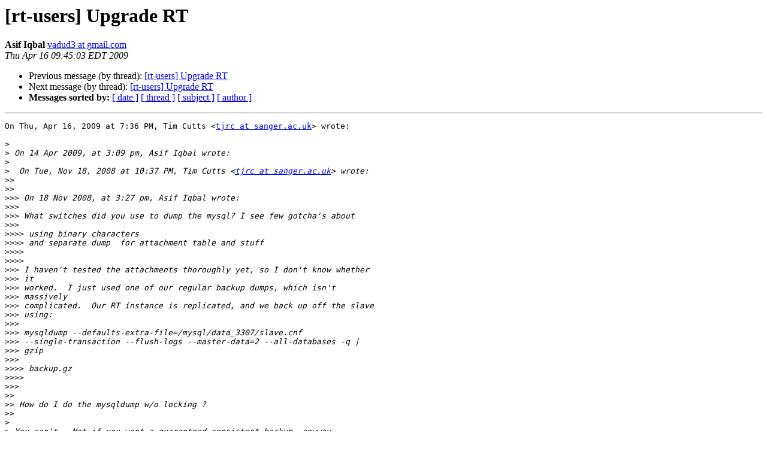

--- FILE ---
content_type: text/html
request_url: https://lists.bestpractical.com/pipermail/rt-users/2009-April/058473.html
body_size: 1998
content:
<!DOCTYPE HTML PUBLIC "-//W3C//DTD HTML 4.01 Transitional//EN">
<HTML>
 <HEAD>
   <TITLE> [rt-users] Upgrade RT
   </TITLE>
   <LINK REL="Index" HREF="index.html" >
   <LINK REL="made" HREF="mailto:rt-users%40lists.bestpractical.com?Subject=Re%3A%20%5Brt-users%5D%20Upgrade%20RT&In-Reply-To=%3Ca60f25fc0904160645g58825ab1v101c1b25df47c37b%40mail.gmail.com%3E">
   <META NAME="robots" CONTENT="index,nofollow">
   <style type="text/css">
       pre {
           white-space: pre-wrap;       /* css-2.1, curent FF, Opera, Safari */
           }
   </style>
   <META http-equiv="Content-Type" content="text/html; charset=us-ascii">
   <LINK REL="Previous"  HREF="058472.html">
   <LINK REL="Next"  HREF="058475.html">
 </HEAD>
 <BODY BGCOLOR="#ffffff">
   <H1>[rt-users] Upgrade RT</H1>
    <B>Asif Iqbal</B> 
    <A HREF="mailto:rt-users%40lists.bestpractical.com?Subject=Re%3A%20%5Brt-users%5D%20Upgrade%20RT&In-Reply-To=%3Ca60f25fc0904160645g58825ab1v101c1b25df47c37b%40mail.gmail.com%3E"
       TITLE="[rt-users] Upgrade RT">vadud3 at gmail.com
       </A><BR>
    <I>Thu Apr 16 09:45:03 EDT 2009</I>
    <P><UL>
        <LI>Previous message (by thread): <A HREF="058472.html">[rt-users] Upgrade RT
</A></li>
        <LI>Next message (by thread): <A HREF="058475.html">[rt-users] Upgrade RT
</A></li>
         <LI> <B>Messages sorted by:</B> 
              <a href="date.html#58473">[ date ]</a>
              <a href="thread.html#58473">[ thread ]</a>
              <a href="subject.html#58473">[ subject ]</a>
              <a href="author.html#58473">[ author ]</a>
         </LI>
       </UL>
    <HR>  
<!--beginarticle-->
<PRE>On Thu, Apr 16, 2009 at 7:36 PM, Tim Cutts &lt;<A HREF="https://lists.bestpractical.com/mailman/listinfo/rt-users">tjrc at sanger.ac.uk</A>&gt; wrote:

&gt;<i>
</I>&gt;<i> On 14 Apr 2009, at 3:09 pm, Asif Iqbal wrote:
</I>&gt;<i>
</I>&gt;<i>  On Tue, Nov 18, 2008 at 10:37 PM, Tim Cutts &lt;<A HREF="https://lists.bestpractical.com/mailman/listinfo/rt-users">tjrc at sanger.ac.uk</A>&gt; wrote:
</I>&gt;&gt;<i>
</I>&gt;&gt;<i>
</I>&gt;&gt;&gt;<i> On 18 Nov 2008, at 3:27 pm, Asif Iqbal wrote:
</I>&gt;&gt;&gt;<i>
</I>&gt;&gt;&gt;<i> What switches did you use to dump the mysql? I see few gotcha's about
</I>&gt;&gt;&gt;<i>
</I>&gt;&gt;&gt;&gt;<i> using binary characters
</I>&gt;&gt;&gt;&gt;<i> and separate dump  for attachment table and stuff
</I>&gt;&gt;&gt;&gt;<i>
</I>&gt;&gt;&gt;&gt;<i>
</I>&gt;&gt;&gt;<i> I haven't tested the attachments thoroughly yet, so I don't know whether
</I>&gt;&gt;&gt;<i> it
</I>&gt;&gt;&gt;<i> worked.  I just used one of our regular backup dumps, which isn't
</I>&gt;&gt;&gt;<i> massively
</I>&gt;&gt;&gt;<i> complicated.  Our RT instance is replicated, and we back up off the slave
</I>&gt;&gt;&gt;<i> using:
</I>&gt;&gt;&gt;<i>
</I>&gt;&gt;&gt;<i> mysqldump --defaults-extra-file=/mysql/data_3307/slave.cnf
</I>&gt;&gt;&gt;<i> --single-transaction --flush-logs --master-data=2 --all-databases -q |
</I>&gt;&gt;&gt;<i> gzip
</I>&gt;&gt;&gt;<i>
</I>&gt;&gt;&gt;&gt;<i> backup.gz
</I>&gt;&gt;&gt;&gt;<i>
</I>&gt;&gt;&gt;<i>
</I>&gt;&gt;<i>
</I>&gt;&gt;<i> How do I do the mysqldump w/o locking ?
</I>&gt;&gt;<i>
</I>&gt;<i>
</I>&gt;<i> You can't.  Not if you want a guaranteed consistent backup, anyway.
</I>&gt;<i>
</I>
Actually the --master-data and --single-transaction make sure the tables are
not locked

&quot;The --master-data&lt;<A HREF="http://dev.mysql.com/doc/refman/4.1/en/mysqldump.html#option_mysqldump_master-data">http://dev.mysql.com/doc/refman/4.1/en/mysqldump.html#option_mysqldump_master-data</A>&gt;option
automatically turns off
--lock-tables&lt;<A HREF="http://dev.mysql.com/doc/refman/4.1/en/mysqldump.html#option_mysqldump_lock-tables">http://dev.mysql.com/doc/refman/4.1/en/mysqldump.html#option_mysqldump_lock-tables</A>&gt;.
It also turns on
--lock-all-tables&lt;<A HREF="http://dev.mysql.com/doc/refman/4.1/en/mysqldump.html#option_mysqldump_lock-all-tables">http://dev.mysql.com/doc/refman/4.1/en/mysqldump.html#option_mysqldump_lock-all-tables</A>&gt;,
unless --single-transaction&lt;<A HREF="http://dev.mysql.com/doc/refman/4.1/en/mysqldump.html#option_mysqldump_single-transaction">http://dev.mysql.com/doc/refman/4.1/en/mysqldump.html#option_mysqldump_single-transaction</A>&gt;also
is specified
&quot;

Plus it took me less than 14 mins to dump about 8G data


&gt;<i>
</I>&gt;<i>
</I>&gt;<i> Tim
</I>&gt;<i>
</I>&gt;<i>
</I>&gt;<i> --
</I>&gt;<i> The Wellcome Trust Sanger Institute is operated by Genome ResearchLimited,
</I>&gt;<i> a charity registered in England with number 1021457 and acompany registered
</I>&gt;<i> in England with number 2742969, whose registeredoffice is 215 Euston Road,
</I>&gt;<i> London, NW1 2BE.
</I>&gt;<i>
</I>


-- 
Asif Iqbal
PGP Key: 0xE62693C5 KeyServer: pgp.mit.edu
A: Because it messes up the order in which people normally read text.
Q: Why is top-posting such a bad thing?
-------------- next part --------------
An HTML attachment was scrubbed...
URL: &lt;<A HREF="http://lists.bestpractical.com/pipermail/rt-users/attachments/20090416/98d6caa2/attachment.htm">http://lists.bestpractical.com/pipermail/rt-users/attachments/20090416/98d6caa2/attachment.htm</A>&gt;
</PRE>

<!--endarticle-->
    <HR>
    <P><UL>
        <!--threads-->
	<LI>Previous message (by thread): <A HREF="058472.html">[rt-users] Upgrade RT
</A></li>
	<LI>Next message (by thread): <A HREF="058475.html">[rt-users] Upgrade RT
</A></li>
         <LI> <B>Messages sorted by:</B> 
              <a href="date.html#58473">[ date ]</a>
              <a href="thread.html#58473">[ thread ]</a>
              <a href="subject.html#58473">[ subject ]</a>
              <a href="author.html#58473">[ author ]</a>
         </LI>
       </UL>

<hr>
<a href="https://lists.bestpractical.com/mailman/listinfo/rt-users">More information about the rt-users
mailing list</a><br>
</body></html>
